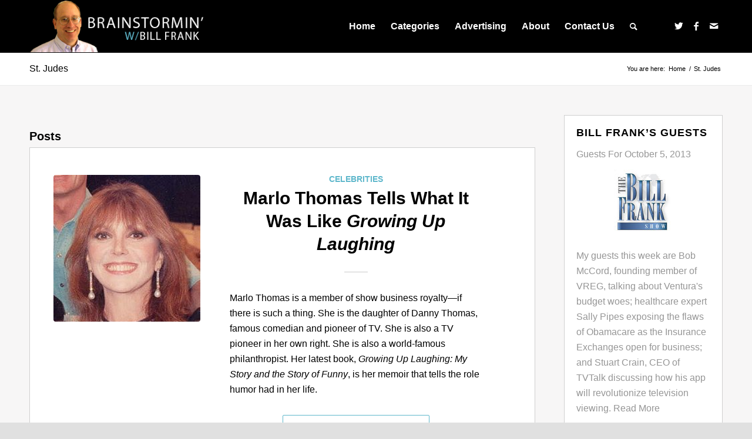

--- FILE ---
content_type: text/html; charset=UTF-8
request_url: https://brainstorminonline.com/tag/st-judes/
body_size: 12734
content:
<!DOCTYPE html>
<html dir="ltr" lang="en-US" prefix="og: https://ogp.me/ns#" class="html_stretched responsive av-preloader-disabled  html_header_top html_logo_left html_main_nav_header html_menu_right html_slim html_header_sticky html_header_shrinking html_mobile_menu_phone html_header_searchicon html_content_align_center html_header_unstick_top_disabled html_header_stretch_disabled html_elegant-blog html_av-overlay-side html_av-overlay-side-classic html_av-submenu-noclone html_entry_id_1232 av-cookies-no-cookie-consent av-no-preview av-default-lightbox html_text_menu_active av-mobile-menu-switch-portrait">
<head>
<meta charset="UTF-8" />


<!-- mobile setting -->
<meta name="viewport" content="width=device-width, initial-scale=1">

<!-- Scripts/CSS and wp_head hook -->
<title>St. Judes | Brainstormin' with Bill Frank</title>

		<!-- All in One SEO 4.5.9.2 - aioseo.com -->
		<meta name="robots" content="max-image-preview:large" />
		<link rel="canonical" href="https://brainstorminonline.com/tag/st-judes/" />
		<meta name="generator" content="All in One SEO (AIOSEO) 4.5.9.2" />
		<script type="application/ld+json" class="aioseo-schema">
			{"@context":"https:\/\/schema.org","@graph":[{"@type":"BreadcrumbList","@id":"https:\/\/brainstorminonline.com\/tag\/st-judes\/#breadcrumblist","itemListElement":[{"@type":"ListItem","@id":"https:\/\/brainstorminonline.com\/#listItem","position":1,"name":"Home","item":"https:\/\/brainstorminonline.com\/","nextItem":"https:\/\/brainstorminonline.com\/tag\/st-judes\/#listItem"},{"@type":"ListItem","@id":"https:\/\/brainstorminonline.com\/tag\/st-judes\/#listItem","position":2,"name":"St. Judes","previousItem":"https:\/\/brainstorminonline.com\/#listItem"}]},{"@type":"CollectionPage","@id":"https:\/\/brainstorminonline.com\/tag\/st-judes\/#collectionpage","url":"https:\/\/brainstorminonline.com\/tag\/st-judes\/","name":"St. Judes | Brainstormin' with Bill Frank","inLanguage":"en-US","isPartOf":{"@id":"https:\/\/brainstorminonline.com\/#website"},"breadcrumb":{"@id":"https:\/\/brainstorminonline.com\/tag\/st-judes\/#breadcrumblist"}},{"@type":"Organization","@id":"https:\/\/brainstorminonline.com\/#organization","name":"Brainstormin' with Bill Frank","url":"https:\/\/brainstorminonline.com\/"},{"@type":"WebSite","@id":"https:\/\/brainstorminonline.com\/#website","url":"https:\/\/brainstorminonline.com\/","name":"Brainstormin Online!","description":"Radio Done Right For The 21st Century","inLanguage":"en-US","publisher":{"@id":"https:\/\/brainstorminonline.com\/#organization"}}]}
		</script>
		<!-- All in One SEO -->

<script type="text/javascript">
/* <![CDATA[ */
window._wpemojiSettings = {"baseUrl":"https:\/\/s.w.org\/images\/core\/emoji\/15.0.3\/72x72\/","ext":".png","svgUrl":"https:\/\/s.w.org\/images\/core\/emoji\/15.0.3\/svg\/","svgExt":".svg","source":{"concatemoji":"https:\/\/brainstorminonline.com\/wp-includes\/js\/wp-emoji-release.min.js?ver=6.5.7"}};
/*! This file is auto-generated */
!function(i,n){var o,s,e;function c(e){try{var t={supportTests:e,timestamp:(new Date).valueOf()};sessionStorage.setItem(o,JSON.stringify(t))}catch(e){}}function p(e,t,n){e.clearRect(0,0,e.canvas.width,e.canvas.height),e.fillText(t,0,0);var t=new Uint32Array(e.getImageData(0,0,e.canvas.width,e.canvas.height).data),r=(e.clearRect(0,0,e.canvas.width,e.canvas.height),e.fillText(n,0,0),new Uint32Array(e.getImageData(0,0,e.canvas.width,e.canvas.height).data));return t.every(function(e,t){return e===r[t]})}function u(e,t,n){switch(t){case"flag":return n(e,"\ud83c\udff3\ufe0f\u200d\u26a7\ufe0f","\ud83c\udff3\ufe0f\u200b\u26a7\ufe0f")?!1:!n(e,"\ud83c\uddfa\ud83c\uddf3","\ud83c\uddfa\u200b\ud83c\uddf3")&&!n(e,"\ud83c\udff4\udb40\udc67\udb40\udc62\udb40\udc65\udb40\udc6e\udb40\udc67\udb40\udc7f","\ud83c\udff4\u200b\udb40\udc67\u200b\udb40\udc62\u200b\udb40\udc65\u200b\udb40\udc6e\u200b\udb40\udc67\u200b\udb40\udc7f");case"emoji":return!n(e,"\ud83d\udc26\u200d\u2b1b","\ud83d\udc26\u200b\u2b1b")}return!1}function f(e,t,n){var r="undefined"!=typeof WorkerGlobalScope&&self instanceof WorkerGlobalScope?new OffscreenCanvas(300,150):i.createElement("canvas"),a=r.getContext("2d",{willReadFrequently:!0}),o=(a.textBaseline="top",a.font="600 32px Arial",{});return e.forEach(function(e){o[e]=t(a,e,n)}),o}function t(e){var t=i.createElement("script");t.src=e,t.defer=!0,i.head.appendChild(t)}"undefined"!=typeof Promise&&(o="wpEmojiSettingsSupports",s=["flag","emoji"],n.supports={everything:!0,everythingExceptFlag:!0},e=new Promise(function(e){i.addEventListener("DOMContentLoaded",e,{once:!0})}),new Promise(function(t){var n=function(){try{var e=JSON.parse(sessionStorage.getItem(o));if("object"==typeof e&&"number"==typeof e.timestamp&&(new Date).valueOf()<e.timestamp+604800&&"object"==typeof e.supportTests)return e.supportTests}catch(e){}return null}();if(!n){if("undefined"!=typeof Worker&&"undefined"!=typeof OffscreenCanvas&&"undefined"!=typeof URL&&URL.createObjectURL&&"undefined"!=typeof Blob)try{var e="postMessage("+f.toString()+"("+[JSON.stringify(s),u.toString(),p.toString()].join(",")+"));",r=new Blob([e],{type:"text/javascript"}),a=new Worker(URL.createObjectURL(r),{name:"wpTestEmojiSupports"});return void(a.onmessage=function(e){c(n=e.data),a.terminate(),t(n)})}catch(e){}c(n=f(s,u,p))}t(n)}).then(function(e){for(var t in e)n.supports[t]=e[t],n.supports.everything=n.supports.everything&&n.supports[t],"flag"!==t&&(n.supports.everythingExceptFlag=n.supports.everythingExceptFlag&&n.supports[t]);n.supports.everythingExceptFlag=n.supports.everythingExceptFlag&&!n.supports.flag,n.DOMReady=!1,n.readyCallback=function(){n.DOMReady=!0}}).then(function(){return e}).then(function(){var e;n.supports.everything||(n.readyCallback(),(e=n.source||{}).concatemoji?t(e.concatemoji):e.wpemoji&&e.twemoji&&(t(e.twemoji),t(e.wpemoji)))}))}((window,document),window._wpemojiSettings);
/* ]]> */
</script>
<style id='wp-emoji-styles-inline-css' type='text/css'>

	img.wp-smiley, img.emoji {
		display: inline !important;
		border: none !important;
		box-shadow: none !important;
		height: 1em !important;
		width: 1em !important;
		margin: 0 0.07em !important;
		vertical-align: -0.1em !important;
		background: none !important;
		padding: 0 !important;
	}
</style>
<link rel='stylesheet' id='wp-block-library-css' href='https://brainstorminonline.com/wp-includes/css/dist/block-library/style.min.css?ver=6.5.7' type='text/css' media='all' />
<style id='powerpress-player-block-style-inline-css' type='text/css'>


</style>
<style id='global-styles-inline-css' type='text/css'>
body{--wp--preset--color--black: #000000;--wp--preset--color--cyan-bluish-gray: #abb8c3;--wp--preset--color--white: #ffffff;--wp--preset--color--pale-pink: #f78da7;--wp--preset--color--vivid-red: #cf2e2e;--wp--preset--color--luminous-vivid-orange: #ff6900;--wp--preset--color--luminous-vivid-amber: #fcb900;--wp--preset--color--light-green-cyan: #7bdcb5;--wp--preset--color--vivid-green-cyan: #00d084;--wp--preset--color--pale-cyan-blue: #8ed1fc;--wp--preset--color--vivid-cyan-blue: #0693e3;--wp--preset--color--vivid-purple: #9b51e0;--wp--preset--color--metallic-red: #b02b2c;--wp--preset--color--maximum-yellow-red: #edae44;--wp--preset--color--yellow-sun: #eeee22;--wp--preset--color--palm-leaf: #83a846;--wp--preset--color--aero: #7bb0e7;--wp--preset--color--old-lavender: #745f7e;--wp--preset--color--steel-teal: #5f8789;--wp--preset--color--raspberry-pink: #d65799;--wp--preset--color--medium-turquoise: #4ecac2;--wp--preset--gradient--vivid-cyan-blue-to-vivid-purple: linear-gradient(135deg,rgba(6,147,227,1) 0%,rgb(155,81,224) 100%);--wp--preset--gradient--light-green-cyan-to-vivid-green-cyan: linear-gradient(135deg,rgb(122,220,180) 0%,rgb(0,208,130) 100%);--wp--preset--gradient--luminous-vivid-amber-to-luminous-vivid-orange: linear-gradient(135deg,rgba(252,185,0,1) 0%,rgba(255,105,0,1) 100%);--wp--preset--gradient--luminous-vivid-orange-to-vivid-red: linear-gradient(135deg,rgba(255,105,0,1) 0%,rgb(207,46,46) 100%);--wp--preset--gradient--very-light-gray-to-cyan-bluish-gray: linear-gradient(135deg,rgb(238,238,238) 0%,rgb(169,184,195) 100%);--wp--preset--gradient--cool-to-warm-spectrum: linear-gradient(135deg,rgb(74,234,220) 0%,rgb(151,120,209) 20%,rgb(207,42,186) 40%,rgb(238,44,130) 60%,rgb(251,105,98) 80%,rgb(254,248,76) 100%);--wp--preset--gradient--blush-light-purple: linear-gradient(135deg,rgb(255,206,236) 0%,rgb(152,150,240) 100%);--wp--preset--gradient--blush-bordeaux: linear-gradient(135deg,rgb(254,205,165) 0%,rgb(254,45,45) 50%,rgb(107,0,62) 100%);--wp--preset--gradient--luminous-dusk: linear-gradient(135deg,rgb(255,203,112) 0%,rgb(199,81,192) 50%,rgb(65,88,208) 100%);--wp--preset--gradient--pale-ocean: linear-gradient(135deg,rgb(255,245,203) 0%,rgb(182,227,212) 50%,rgb(51,167,181) 100%);--wp--preset--gradient--electric-grass: linear-gradient(135deg,rgb(202,248,128) 0%,rgb(113,206,126) 100%);--wp--preset--gradient--midnight: linear-gradient(135deg,rgb(2,3,129) 0%,rgb(40,116,252) 100%);--wp--preset--font-size--small: 1rem;--wp--preset--font-size--medium: 1.125rem;--wp--preset--font-size--large: 1.75rem;--wp--preset--font-size--x-large: clamp(1.75rem, 3vw, 2.25rem);--wp--preset--spacing--20: 0.44rem;--wp--preset--spacing--30: 0.67rem;--wp--preset--spacing--40: 1rem;--wp--preset--spacing--50: 1.5rem;--wp--preset--spacing--60: 2.25rem;--wp--preset--spacing--70: 3.38rem;--wp--preset--spacing--80: 5.06rem;--wp--preset--shadow--natural: 6px 6px 9px rgba(0, 0, 0, 0.2);--wp--preset--shadow--deep: 12px 12px 50px rgba(0, 0, 0, 0.4);--wp--preset--shadow--sharp: 6px 6px 0px rgba(0, 0, 0, 0.2);--wp--preset--shadow--outlined: 6px 6px 0px -3px rgba(255, 255, 255, 1), 6px 6px rgba(0, 0, 0, 1);--wp--preset--shadow--crisp: 6px 6px 0px rgba(0, 0, 0, 1);}body { margin: 0;--wp--style--global--content-size: 800px;--wp--style--global--wide-size: 1130px; }.wp-site-blocks > .alignleft { float: left; margin-right: 2em; }.wp-site-blocks > .alignright { float: right; margin-left: 2em; }.wp-site-blocks > .aligncenter { justify-content: center; margin-left: auto; margin-right: auto; }:where(.is-layout-flex){gap: 0.5em;}:where(.is-layout-grid){gap: 0.5em;}body .is-layout-flow > .alignleft{float: left;margin-inline-start: 0;margin-inline-end: 2em;}body .is-layout-flow > .alignright{float: right;margin-inline-start: 2em;margin-inline-end: 0;}body .is-layout-flow > .aligncenter{margin-left: auto !important;margin-right: auto !important;}body .is-layout-constrained > .alignleft{float: left;margin-inline-start: 0;margin-inline-end: 2em;}body .is-layout-constrained > .alignright{float: right;margin-inline-start: 2em;margin-inline-end: 0;}body .is-layout-constrained > .aligncenter{margin-left: auto !important;margin-right: auto !important;}body .is-layout-constrained > :where(:not(.alignleft):not(.alignright):not(.alignfull)){max-width: var(--wp--style--global--content-size);margin-left: auto !important;margin-right: auto !important;}body .is-layout-constrained > .alignwide{max-width: var(--wp--style--global--wide-size);}body .is-layout-flex{display: flex;}body .is-layout-flex{flex-wrap: wrap;align-items: center;}body .is-layout-flex > *{margin: 0;}body .is-layout-grid{display: grid;}body .is-layout-grid > *{margin: 0;}body{padding-top: 0px;padding-right: 0px;padding-bottom: 0px;padding-left: 0px;}a:where(:not(.wp-element-button)){text-decoration: underline;}.wp-element-button, .wp-block-button__link{background-color: #32373c;border-width: 0;color: #fff;font-family: inherit;font-size: inherit;line-height: inherit;padding: calc(0.667em + 2px) calc(1.333em + 2px);text-decoration: none;}.has-black-color{color: var(--wp--preset--color--black) !important;}.has-cyan-bluish-gray-color{color: var(--wp--preset--color--cyan-bluish-gray) !important;}.has-white-color{color: var(--wp--preset--color--white) !important;}.has-pale-pink-color{color: var(--wp--preset--color--pale-pink) !important;}.has-vivid-red-color{color: var(--wp--preset--color--vivid-red) !important;}.has-luminous-vivid-orange-color{color: var(--wp--preset--color--luminous-vivid-orange) !important;}.has-luminous-vivid-amber-color{color: var(--wp--preset--color--luminous-vivid-amber) !important;}.has-light-green-cyan-color{color: var(--wp--preset--color--light-green-cyan) !important;}.has-vivid-green-cyan-color{color: var(--wp--preset--color--vivid-green-cyan) !important;}.has-pale-cyan-blue-color{color: var(--wp--preset--color--pale-cyan-blue) !important;}.has-vivid-cyan-blue-color{color: var(--wp--preset--color--vivid-cyan-blue) !important;}.has-vivid-purple-color{color: var(--wp--preset--color--vivid-purple) !important;}.has-metallic-red-color{color: var(--wp--preset--color--metallic-red) !important;}.has-maximum-yellow-red-color{color: var(--wp--preset--color--maximum-yellow-red) !important;}.has-yellow-sun-color{color: var(--wp--preset--color--yellow-sun) !important;}.has-palm-leaf-color{color: var(--wp--preset--color--palm-leaf) !important;}.has-aero-color{color: var(--wp--preset--color--aero) !important;}.has-old-lavender-color{color: var(--wp--preset--color--old-lavender) !important;}.has-steel-teal-color{color: var(--wp--preset--color--steel-teal) !important;}.has-raspberry-pink-color{color: var(--wp--preset--color--raspberry-pink) !important;}.has-medium-turquoise-color{color: var(--wp--preset--color--medium-turquoise) !important;}.has-black-background-color{background-color: var(--wp--preset--color--black) !important;}.has-cyan-bluish-gray-background-color{background-color: var(--wp--preset--color--cyan-bluish-gray) !important;}.has-white-background-color{background-color: var(--wp--preset--color--white) !important;}.has-pale-pink-background-color{background-color: var(--wp--preset--color--pale-pink) !important;}.has-vivid-red-background-color{background-color: var(--wp--preset--color--vivid-red) !important;}.has-luminous-vivid-orange-background-color{background-color: var(--wp--preset--color--luminous-vivid-orange) !important;}.has-luminous-vivid-amber-background-color{background-color: var(--wp--preset--color--luminous-vivid-amber) !important;}.has-light-green-cyan-background-color{background-color: var(--wp--preset--color--light-green-cyan) !important;}.has-vivid-green-cyan-background-color{background-color: var(--wp--preset--color--vivid-green-cyan) !important;}.has-pale-cyan-blue-background-color{background-color: var(--wp--preset--color--pale-cyan-blue) !important;}.has-vivid-cyan-blue-background-color{background-color: var(--wp--preset--color--vivid-cyan-blue) !important;}.has-vivid-purple-background-color{background-color: var(--wp--preset--color--vivid-purple) !important;}.has-metallic-red-background-color{background-color: var(--wp--preset--color--metallic-red) !important;}.has-maximum-yellow-red-background-color{background-color: var(--wp--preset--color--maximum-yellow-red) !important;}.has-yellow-sun-background-color{background-color: var(--wp--preset--color--yellow-sun) !important;}.has-palm-leaf-background-color{background-color: var(--wp--preset--color--palm-leaf) !important;}.has-aero-background-color{background-color: var(--wp--preset--color--aero) !important;}.has-old-lavender-background-color{background-color: var(--wp--preset--color--old-lavender) !important;}.has-steel-teal-background-color{background-color: var(--wp--preset--color--steel-teal) !important;}.has-raspberry-pink-background-color{background-color: var(--wp--preset--color--raspberry-pink) !important;}.has-medium-turquoise-background-color{background-color: var(--wp--preset--color--medium-turquoise) !important;}.has-black-border-color{border-color: var(--wp--preset--color--black) !important;}.has-cyan-bluish-gray-border-color{border-color: var(--wp--preset--color--cyan-bluish-gray) !important;}.has-white-border-color{border-color: var(--wp--preset--color--white) !important;}.has-pale-pink-border-color{border-color: var(--wp--preset--color--pale-pink) !important;}.has-vivid-red-border-color{border-color: var(--wp--preset--color--vivid-red) !important;}.has-luminous-vivid-orange-border-color{border-color: var(--wp--preset--color--luminous-vivid-orange) !important;}.has-luminous-vivid-amber-border-color{border-color: var(--wp--preset--color--luminous-vivid-amber) !important;}.has-light-green-cyan-border-color{border-color: var(--wp--preset--color--light-green-cyan) !important;}.has-vivid-green-cyan-border-color{border-color: var(--wp--preset--color--vivid-green-cyan) !important;}.has-pale-cyan-blue-border-color{border-color: var(--wp--preset--color--pale-cyan-blue) !important;}.has-vivid-cyan-blue-border-color{border-color: var(--wp--preset--color--vivid-cyan-blue) !important;}.has-vivid-purple-border-color{border-color: var(--wp--preset--color--vivid-purple) !important;}.has-metallic-red-border-color{border-color: var(--wp--preset--color--metallic-red) !important;}.has-maximum-yellow-red-border-color{border-color: var(--wp--preset--color--maximum-yellow-red) !important;}.has-yellow-sun-border-color{border-color: var(--wp--preset--color--yellow-sun) !important;}.has-palm-leaf-border-color{border-color: var(--wp--preset--color--palm-leaf) !important;}.has-aero-border-color{border-color: var(--wp--preset--color--aero) !important;}.has-old-lavender-border-color{border-color: var(--wp--preset--color--old-lavender) !important;}.has-steel-teal-border-color{border-color: var(--wp--preset--color--steel-teal) !important;}.has-raspberry-pink-border-color{border-color: var(--wp--preset--color--raspberry-pink) !important;}.has-medium-turquoise-border-color{border-color: var(--wp--preset--color--medium-turquoise) !important;}.has-vivid-cyan-blue-to-vivid-purple-gradient-background{background: var(--wp--preset--gradient--vivid-cyan-blue-to-vivid-purple) !important;}.has-light-green-cyan-to-vivid-green-cyan-gradient-background{background: var(--wp--preset--gradient--light-green-cyan-to-vivid-green-cyan) !important;}.has-luminous-vivid-amber-to-luminous-vivid-orange-gradient-background{background: var(--wp--preset--gradient--luminous-vivid-amber-to-luminous-vivid-orange) !important;}.has-luminous-vivid-orange-to-vivid-red-gradient-background{background: var(--wp--preset--gradient--luminous-vivid-orange-to-vivid-red) !important;}.has-very-light-gray-to-cyan-bluish-gray-gradient-background{background: var(--wp--preset--gradient--very-light-gray-to-cyan-bluish-gray) !important;}.has-cool-to-warm-spectrum-gradient-background{background: var(--wp--preset--gradient--cool-to-warm-spectrum) !important;}.has-blush-light-purple-gradient-background{background: var(--wp--preset--gradient--blush-light-purple) !important;}.has-blush-bordeaux-gradient-background{background: var(--wp--preset--gradient--blush-bordeaux) !important;}.has-luminous-dusk-gradient-background{background: var(--wp--preset--gradient--luminous-dusk) !important;}.has-pale-ocean-gradient-background{background: var(--wp--preset--gradient--pale-ocean) !important;}.has-electric-grass-gradient-background{background: var(--wp--preset--gradient--electric-grass) !important;}.has-midnight-gradient-background{background: var(--wp--preset--gradient--midnight) !important;}.has-small-font-size{font-size: var(--wp--preset--font-size--small) !important;}.has-medium-font-size{font-size: var(--wp--preset--font-size--medium) !important;}.has-large-font-size{font-size: var(--wp--preset--font-size--large) !important;}.has-x-large-font-size{font-size: var(--wp--preset--font-size--x-large) !important;}
.wp-block-navigation a:where(:not(.wp-element-button)){color: inherit;}
:where(.wp-block-post-template.is-layout-flex){gap: 1.25em;}:where(.wp-block-post-template.is-layout-grid){gap: 1.25em;}
:where(.wp-block-columns.is-layout-flex){gap: 2em;}:where(.wp-block-columns.is-layout-grid){gap: 2em;}
.wp-block-pullquote{font-size: 1.5em;line-height: 1.6;}
</style>
<link rel='stylesheet' id='parent-style-css' href='https://brainstorminonline.com/wp-content/themes/enfold/style.css?ver=6.5.7' type='text/css' media='all' />
<link rel='stylesheet' id='child-style-css' href='https://brainstorminonline.com/wp-content/themes/Propel/style.css?ver=1.0' type='text/css' media='all' />
<link rel='stylesheet' id='avia-merged-styles-css' href='https://brainstorminonline.com/wp-content/uploads/dynamic_avia/avia-merged-styles-e93d9e132cf1686489615b87d17f8526---660cc09772deb.css' type='text/css' media='all' />
<script type="text/javascript" src="https://brainstorminonline.com/wp-includes/js/jquery/jquery.min.js?ver=3.7.1" id="jquery-core-js"></script>
<script type="text/javascript" src="https://brainstorminonline.com/wp-includes/js/jquery/jquery-migrate.min.js?ver=3.4.1" id="jquery-migrate-js"></script>
<script type="text/javascript" src="https://brainstorminonline.com/wp-content/uploads/dynamic_avia/avia-head-scripts-cd0cc06ef87436d73fc3dffb1d8af055---660cc097848fb.js" id="avia-head-scripts-js"></script>
<link rel="https://api.w.org/" href="https://brainstorminonline.com/wp-json/" /><link rel="alternate" type="application/json" href="https://brainstorminonline.com/wp-json/wp/v2/tags/1872" /><link rel="EditURI" type="application/rsd+xml" title="RSD" href="https://brainstorminonline.com/xmlrpc.php?rsd" />
<meta name="generator" content="WordPress 6.5.7" />
<script type="text/javascript"><!--
function powerpress_pinw(pinw_url){window.open(pinw_url, 'PowerPressPlayer','toolbar=0,status=0,resizable=1,width=460,height=320');	return false;}
//-->
</script>
<link rel="profile" href="http://gmpg.org/xfn/11" />
<link rel="alternate" type="application/rss+xml" title="Brainstormin&#039; with Bill Frank RSS2 Feed" href="https://brainstorminonline.com/feed/" />
<link rel="pingback" href="https://brainstorminonline.com/xmlrpc.php" />
<!--[if lt IE 9]><script src="https://brainstorminonline.com/wp-content/themes/enfold/js/html5shiv.js"></script><![endif]-->


<!-- To speed up the rendering and to display the site as fast as possible to the user we include some styles and scripts for above the fold content inline -->
<script type="text/javascript">'use strict';var avia_is_mobile=!1;if(/Android|webOS|iPhone|iPad|iPod|BlackBerry|IEMobile|Opera Mini/i.test(navigator.userAgent)&&'ontouchstart' in document.documentElement){avia_is_mobile=!0;document.documentElement.className+=' avia_mobile '}
else{document.documentElement.className+=' avia_desktop '};document.documentElement.className+=' js_active ';(function(){var e=['-webkit-','-moz-','-ms-',''],n='',o=!1,a=!1;for(var t in e){if(e[t]+'transform' in document.documentElement.style){o=!0;n=e[t]+'transform'};if(e[t]+'perspective' in document.documentElement.style){a=!0}};if(o){document.documentElement.className+=' avia_transform '};if(a){document.documentElement.className+=' avia_transform3d '};if(typeof document.getElementsByClassName=='function'&&typeof document.documentElement.getBoundingClientRect=='function'&&avia_is_mobile==!1){if(n&&window.innerHeight>0){setTimeout(function(){var e=0,o={},a=0,t=document.getElementsByClassName('av-parallax'),i=window.pageYOffset||document.documentElement.scrollTop;for(e=0;e<t.length;e++){t[e].style.top='0px';o=t[e].getBoundingClientRect();a=Math.ceil((window.innerHeight+i-o.top)*0.3);t[e].style[n]='translate(0px, '+a+'px)';t[e].style.top='auto';t[e].className+=' enabled-parallax '}},50)}}})();</script><style type="text/css">
		@font-face {font-family: 'entypo-fontello'; font-weight: normal; font-style: normal; font-display: auto;
		src: url('https://brainstorminonline.com/wp-content/themes/enfold/config-templatebuilder/avia-template-builder/assets/fonts/entypo-fontello.woff2') format('woff2'),
		url('https://brainstorminonline.com/wp-content/themes/enfold/config-templatebuilder/avia-template-builder/assets/fonts/entypo-fontello.woff') format('woff'),
		url('https://brainstorminonline.com/wp-content/themes/enfold/config-templatebuilder/avia-template-builder/assets/fonts/entypo-fontello.ttf') format('truetype'),
		url('https://brainstorminonline.com/wp-content/themes/enfold/config-templatebuilder/avia-template-builder/assets/fonts/entypo-fontello.svg#entypo-fontello') format('svg'),
		url('https://brainstorminonline.com/wp-content/themes/enfold/config-templatebuilder/avia-template-builder/assets/fonts/entypo-fontello.eot'),
		url('https://brainstorminonline.com/wp-content/themes/enfold/config-templatebuilder/avia-template-builder/assets/fonts/entypo-fontello.eot?#iefix') format('embedded-opentype');
		} #top .avia-font-entypo-fontello, body .avia-font-entypo-fontello, html body [data-av_iconfont='entypo-fontello']:before{ font-family: 'entypo-fontello'; }
		</style>

<!--
Debugging Info for Theme support: 

Theme: Enfold
Version: 5.6.2
Installed: enfold
AviaFramework Version: 5.3
AviaBuilder Version: 5.3
aviaElementManager Version: 1.0.1
- - - - - - - - - - -
ChildTheme: Propel
ChildTheme Version: 1.0
ChildTheme Installed: enfold

- - - - - - - - - - -
ML:512-PU:26-PLA:12
WP:6.5.7
Compress: CSS:all theme files - JS:all theme files
Updates: enabled - token has changed and not verified
PLAu:11
-->
</head>

<body id="top" class="archive tag tag-st-judes tag-1872 stretched no_sidebar_border rtl_columns av-curtain-numeric avia-responsive-images-support" itemscope="itemscope" itemtype="https://schema.org/WebPage" >

	
	<div id='wrap_all'>

	
<header id='header' class='all_colors header_color dark_bg_color  av_header_top av_logo_left av_main_nav_header av_menu_right av_slim av_header_sticky av_header_shrinking av_header_stretch_disabled av_mobile_menu_phone av_header_searchicon av_header_unstick_top_disabled av_bottom_nav_disabled  av_header_border_disabled' data-av_shrink_factor='15' role="banner" itemscope="itemscope" itemtype="https://schema.org/WPHeader" >

		<div  id='header_main' class='container_wrap container_wrap_logo'>

        <div class='container av-logo-container'><div class='inner-container'><span class='logo avia-standard-logo'><a href='https://brainstorminonline.com/' class=''><img src="https://brainstorminonline.com/wp-content/uploads/2023/06/brainstormin-logo.png" srcset="https://brainstorminonline.com/wp-content/uploads/2023/06/brainstormin-logo.png 323w, https://brainstorminonline.com/wp-content/uploads/2023/06/brainstormin-logo-300x89.png 300w" sizes="(max-width: 323px) 100vw, 323px" height="100" width="300" alt='Brainstormin&#039; with Bill Frank' title='brainstormin-logo' /></a></span><nav class='main_menu' data-selectname='Select a page'  role="navigation" itemscope="itemscope" itemtype="https://schema.org/SiteNavigationElement" ><div class="avia-menu av-main-nav-wrap av_menu_icon_beside"><ul role="menu" class="menu av-main-nav" id="avia-menu"><li role="menuitem" id="menu-item-5364" class="menu-item menu-item-type-custom menu-item-object-custom menu-item-top-level menu-item-top-level-1"><a href="/" itemprop="url" tabindex="0"><span class="avia-bullet"></span><span class="avia-menu-text">Home</span><span class="avia-menu-fx"><span class="avia-arrow-wrap"><span class="avia-arrow"></span></span></span></a></li>
<li role="menuitem" id="menu-item-10488" class="menu-item menu-item-type-custom menu-item-object-custom menu-item-has-children menu-item-top-level menu-item-top-level-2"><a href="#" itemprop="url" tabindex="0"><span class="avia-bullet"></span><span class="avia-menu-text">Categories</span><span class="avia-menu-fx"><span class="avia-arrow-wrap"><span class="avia-arrow"></span></span></span></a>


<ul class="sub-menu">
	<li role="menuitem" id="menu-item-10489" class="menu-item menu-item-type-taxonomy menu-item-object-category"><a href="https://brainstorminonline.com/category/business-2/" itemprop="url" tabindex="0"><span class="avia-bullet"></span><span class="avia-menu-text">Business</span></a></li>
	<li role="menuitem" id="menu-item-10490" class="menu-item menu-item-type-taxonomy menu-item-object-category"><a href="https://brainstorminonline.com/category/celebrities-2/" itemprop="url" tabindex="0"><span class="avia-bullet"></span><span class="avia-menu-text">Celebrities</span></a></li>
	<li role="menuitem" id="menu-item-10491" class="menu-item menu-item-type-taxonomy menu-item-object-category"><a href="https://brainstorminonline.com/category/entertainment-2/" itemprop="url" tabindex="0"><span class="avia-bullet"></span><span class="avia-menu-text">Entertainment</span></a></li>
	<li role="menuitem" id="menu-item-10492" class="menu-item menu-item-type-taxonomy menu-item-object-category"><a href="https://brainstorminonline.com/category/innovation-2/" itemprop="url" tabindex="0"><span class="avia-bullet"></span><span class="avia-menu-text">Innovation</span></a></li>
	<li role="menuitem" id="menu-item-10493" class="menu-item menu-item-type-taxonomy menu-item-object-category"><a href="https://brainstorminonline.com/category/local-community-2/" itemprop="url" tabindex="0"><span class="avia-bullet"></span><span class="avia-menu-text">Local Community</span></a></li>
	<li role="menuitem" id="menu-item-10494" class="menu-item menu-item-type-taxonomy menu-item-object-category"><a href="https://brainstorminonline.com/category/miscellaneous/" itemprop="url" tabindex="0"><span class="avia-bullet"></span><span class="avia-menu-text">Miscellaneous</span></a></li>
	<li role="menuitem" id="menu-item-10495" class="menu-item menu-item-type-taxonomy menu-item-object-category"><a href="https://brainstorminonline.com/category/politics/" itemprop="url" tabindex="0"><span class="avia-bullet"></span><span class="avia-menu-text">Politics</span></a></li>
	<li role="menuitem" id="menu-item-10496" class="menu-item menu-item-type-taxonomy menu-item-object-category"><a href="https://brainstorminonline.com/category/sports-2/" itemprop="url" tabindex="0"><span class="avia-bullet"></span><span class="avia-menu-text">Sports</span></a></li>
	<li role="menuitem" id="menu-item-10497" class="menu-item menu-item-type-taxonomy menu-item-object-category"><a href="https://brainstorminonline.com/category/technology-2/" itemprop="url" tabindex="0"><span class="avia-bullet"></span><span class="avia-menu-text">Technology</span></a></li>
	<li role="menuitem" id="menu-item-10501" class="menu-item menu-item-type-taxonomy menu-item-object-category"><a href="https://brainstorminonline.com/category/upcoming-guests/" itemprop="url" tabindex="0"><span class="avia-bullet"></span><span class="avia-menu-text">Upcoming Guests</span></a></li>
</ul>
</li>
<li role="menuitem" id="menu-item-154" class="menu-item menu-item-type-post_type menu-item-object-page menu-item-has-children menu-item-top-level menu-item-top-level-3"><a href="https://brainstorminonline.com/advertising/" itemprop="url" tabindex="0"><span class="avia-bullet"></span><span class="avia-menu-text">Advertising</span><span class="avia-menu-fx"><span class="avia-arrow-wrap"><span class="avia-arrow"></span></span></span></a>


<ul class="sub-menu">
	<li role="menuitem" id="menu-item-5433" class="menu-item menu-item-type-post_type menu-item-object-page"><a href="https://brainstorminonline.com/advertising/current/" itemprop="url" tabindex="0"><span class="avia-bullet"></span><span class="avia-menu-text">Current Advertisers</span></a></li>
</ul>
</li>
<li role="menuitem" id="menu-item-10498" class="menu-item menu-item-type-post_type menu-item-object-page menu-item-top-level menu-item-top-level-4"><a href="https://brainstorminonline.com/about/" itemprop="url" tabindex="0"><span class="avia-bullet"></span><span class="avia-menu-text">About</span><span class="avia-menu-fx"><span class="avia-arrow-wrap"><span class="avia-arrow"></span></span></span></a></li>
<li role="menuitem" id="menu-item-5368" class="menu-item menu-item-type-post_type menu-item-object-page menu-item-top-level menu-item-top-level-5"><a href="https://brainstorminonline.com/contact-us/" itemprop="url" tabindex="0"><span class="avia-bullet"></span><span class="avia-menu-text">Contact Us</span><span class="avia-menu-fx"><span class="avia-arrow-wrap"><span class="avia-arrow"></span></span></span></a></li>
<li id="menu-item-search" class="noMobile menu-item menu-item-search-dropdown menu-item-avia-special" role="menuitem"><a aria-label="Search" href="?s=" rel="nofollow" data-avia-search-tooltip="

&lt;form role=&quot;search&quot; action=&quot;https://brainstorminonline.com/&quot; id=&quot;searchform&quot; method=&quot;get&quot; class=&quot;&quot;&gt;
	&lt;div&gt;
		&lt;input type=&quot;submit&quot; value=&quot;&quot; id=&quot;searchsubmit&quot; class=&quot;button avia-font-entypo-fontello&quot; /&gt;
		&lt;input type=&quot;text&quot; id=&quot;s&quot; name=&quot;s&quot; value=&quot;&quot; placeholder=&#039;Search&#039; /&gt;
			&lt;/div&gt;
&lt;/form&gt;
" aria-hidden='false' data-av_icon='' data-av_iconfont='entypo-fontello'><span class="avia_hidden_link_text">Search</span></a></li><li class="av-burger-menu-main menu-item-avia-special ">
	        			<a href="#" aria-label="Menu" aria-hidden="false">
							<span class="av-hamburger av-hamburger--spin av-js-hamburger">
								<span class="av-hamburger-box">
						          <span class="av-hamburger-inner"></span>
						          <strong>Menu</strong>
								</span>
							</span>
							<span class="avia_hidden_link_text">Menu</span>
						</a>
	        		   </li></ul></div><ul class='noLightbox social_bookmarks icon_count_3'><li class='social_bookmarks_twitter av-social-link-twitter social_icon_1'><a target="_blank" aria-label="Link to Twitter" href='https://twitter.com/wafj' aria-hidden='false' data-av_icon='' data-av_iconfont='entypo-fontello' title='Twitter' rel="noopener"><span class='avia_hidden_link_text'>Twitter</span></a></li><li class='social_bookmarks_facebook av-social-link-facebook social_icon_2'><a target="_blank" aria-label="Link to Facebook" href='https://www.facebook.com/pages/Brainstormin-with-Billy-the-Brain/121189707915879' aria-hidden='false' data-av_icon='' data-av_iconfont='entypo-fontello' title='Facebook' rel="noopener"><span class='avia_hidden_link_text'>Facebook</span></a></li><li class='social_bookmarks_mail av-social-link-mail social_icon_3'><a  aria-label="Link to Mail" href='mailto:wafj56@gmail.com' aria-hidden='false' data-av_icon='' data-av_iconfont='entypo-fontello' title='Mail'><span class='avia_hidden_link_text'>Mail</span></a></li></ul></nav></div> </div> 
		<!-- end container_wrap-->
		</div>
<div class="header_bg"></div>
<!-- end header -->
</header>

	<div id='main' class='all_colors' data-scroll-offset='88'>

	<div class='stretch_full container_wrap alternate_color light_bg_color title_container'><div class='container'><h1 class='main-title entry-title '><a href='https://brainstorminonline.com/tag/st-judes/' rel='bookmark' title='Permanent Link:  St. Judes'  itemprop="headline" > St. Judes</a></h1><div class="breadcrumb breadcrumbs avia-breadcrumbs"><div class="breadcrumb-trail" ><span class="trail-before"><span class="breadcrumb-title">You are here:</span></span> <span  itemscope="itemscope" itemtype="https://schema.org/BreadcrumbList" ><span  itemscope="itemscope" itemtype="https://schema.org/ListItem" itemprop="itemListElement" ><a itemprop="url" href="https://brainstorminonline.com" title="Brainstormin&#039; with Bill Frank" rel="home" class="trail-begin"><span itemprop="name">Home</span></a><span itemprop="position" class="hidden">1</span></span></span> <span class="sep">/</span> <span class="trail-end">St. Judes</span></div></div></div></div>
		<div class='container_wrap container_wrap_first main_color sidebar_right'>

			<div class='container template-blog '>

				<main class='content av-content-small alpha units'  role="main" itemprop="mainContentOfPage" itemscope="itemscope" itemtype="https://schema.org/Blog" >

					<div class="category-term-description">
											</div>

					<h3 class='post-title tag-page-post-type-title '>Posts</h3><article class="post-entry post-entry-type-standard post-entry-1232 post-loop-1 post-parity-odd post-entry-last single-small with-slider post-1232 post type-post status-publish format-standard has-post-thumbnail hentry category-celebrities-2 tag-am-1400-kkzz tag-best-guests-in-america tag-bill-frank tag-bob-hope tag-brainstormin tag-brainstormin-with-billy-the-brain tag-business tag-carl-reiner tag-danny-thomas tag-entertainment tag-fresh-air tag-george-burns tag-growing-up-laughing tag-growing-up-laughing-my-story-and-the-story-of-funny tag-jan-murray tag-joey-bishop tag-kkzz-am-1400 tag-local-community tag-make-room-for-daddy tag-marlo-thomas tag-memphis-tn tag-milton-berle tag-national-public-radio tag-national-public-radio-done-right tag-npr tag-npr-done-right tag-phil-donahue tag-positive-talk-radio tag-sid-caesar tag-sports tag-st-judes tag-st-judes-childrens-hospital tag-terry-gross tag-that-girl tag-the-best-guests-in-america tag-tv tag-uncle-tonoose tag-ventura"  itemscope="itemscope" itemtype="https://schema.org/BlogPosting" ><div class="blog-meta"><a href='https://brainstorminonline.com/marlo-thomas-tells-what-it-was-like-growing-up-laughing/' class='small-preview'  title="Marlo Thomas, author of &lt;em&gt;Growing Up Laughing&lt;/em&gt;"   itemprop="image" itemscope="itemscope" itemtype="https://schema.org/ImageObject" ><img width="138" height="180" src="https://brainstorminonline.com/wp-content/uploads/2010/10/Marlo-Thomas.jpg" class="wp-image-1233 avia-img-lazy-loading-1233 attachment-square size-square wp-post-image" alt="" decoding="async" loading="lazy" /><span class="iconfont" aria-hidden='true' data-av_icon='' data-av_iconfont='entypo-fontello'></span></a></div><div class='entry-content-wrapper clearfix standard-content'><header class="entry-content-header"><div class="av-heading-wrapper"><span class="blog-categories minor-meta"><a href="https://brainstorminonline.com/category/celebrities-2/" rel="tag">Celebrities</a></span><h2 class='post-title entry-title '  itemprop="headline" ><a href="https://brainstorminonline.com/marlo-thomas-tells-what-it-was-like-growing-up-laughing/" rel="bookmark" title="Permanent Link: Marlo Thomas Tells What It Was Like &lt;em&gt;Growing Up Laughing&lt;/em&gt;">Marlo Thomas Tells What It Was Like <em>Growing Up Laughing</em><span class="post-format-icon minor-meta"></span></a></h2></div></header><span class="av-vertical-delimiter"></span><div class="entry-content"  itemprop="text" ><p>Marlo Thomas is a member of show business royalty—if there is such a thing. She is the daughter of Danny Thomas, famous comedian and pioneer of TV. She is also a TV pioneer in her own right. She is also a world-famous philanthropist. Her latest book, <em>Growing Up Laughing: My Story and the Story of Funny</em>, is her memoir that tells the role humor had in her life. </p>
<div class="read-more-link"><a href="https://brainstorminonline.com/marlo-thomas-tells-what-it-was-like-growing-up-laughing/" class="more-link">Read more<span class="more-link-arrow"></span></a></div>
</div><span class="post-meta-infos"><time class="date-container minor-meta updated"  itemprop="datePublished" datetime="2010-10-11T16:30:32-07:00" >October 11, 2010</time></span><footer class="entry-footer"></footer><div class='post_delimiter'></div></div><div class="post_author_timeline"></div><span class='hidden'>
				<span class='av-structured-data'  itemprop="image" itemscope="itemscope" itemtype="https://schema.org/ImageObject" >
						<span itemprop='url'>https://brainstorminonline.com/wp-content/uploads/2010/10/Marlo-Thomas.jpg</span>
						<span itemprop='height'>286</span>
						<span itemprop='width'>220</span>
				</span>
				<span class='av-structured-data'  itemprop="publisher" itemtype="https://schema.org/Organization" itemscope="itemscope" >
						<span itemprop='name'>Bill Frank</span>
						<span itemprop='logo' itemscope itemtype='https://schema.org/ImageObject'>
							<span itemprop='url'>https://brainstorminonline.com/wp-content/uploads/2023/06/brainstormin-logo.png</span>
						</span>
				</span><span class='av-structured-data'  itemprop="author" itemscope="itemscope" itemtype="https://schema.org/Person" ><span itemprop='name'>Bill Frank</span></span><span class='av-structured-data'  itemprop="datePublished" datetime="2010-10-11T16:30:32-07:00" >2010-10-11 16:30:32</span><span class='av-structured-data'  itemprop="dateModified" itemtype="https://schema.org/dateModified" >2023-06-12 19:59:06</span><span class='av-structured-data'  itemprop="mainEntityOfPage" itemtype="https://schema.org/mainEntityOfPage" ><span itemprop='name'>Marlo Thomas Tells What It Was Like <em>Growing Up Laughing</em></span></span></span></article><div class='single-small'></div>
				<!--end content-->
				</main>

				<aside class='sidebar sidebar_right   alpha units'  role="complementary" itemscope="itemscope" itemtype="https://schema.org/WPSideBar" ><div class="inner_sidebar extralight-border"><section id="bcg-recent-widget-4" class="widget clearfix widget_bcg-recent-widget"><h3 class="widgettitle">Bill Frank&#8217;s Guests</h3><p>Guests For October 5, 2013</p><p style="text-align: center;"><a href="https://brainstorminonline.com/guests-for-october-5-2013/"><img src="https://brainstorminonline.com/wp-content/uploads/2013/06/Bill_Frank_Show_Small.jpg" alt="Guests For October 5, 2013" title="Guests For October 5, 2013""></a></p><p>My guests this week are Bob McCord, founding member of VREG, talking about Ventura's budget woes; healthcare expert Sally Pipes exposing the flaws of Obamacare as the Insurance Exchanges open for business; and Stuart Crain, CEO of TVTalk discussing how his app will revolutionize television viewing.  <a href="https://brainstorminonline.com/guests-for-october-5-2013/">Read More</a></p>
<h3>Other Guests</h3><ul><li><a href="https://brainstorminonline.com/guest-for-september-10-2013/">Guest for September 10, 2013</a></li><li><a href="https://brainstorminonline.com/guests-for-june-23-2013/">Guests for June 23, 2013</a></li><li><a href="https://brainstorminonline.com/guests-for-october-14-2012/">Guests for October 14, 2012</a></li></ul><span class="seperator extralight-border"></span></section><section id="categories-4" class="widget clearfix widget_categories"><h3 class="widgettitle">Categories</h3><form action="https://brainstorminonline.com" method="get"><label class="screen-reader-text" for="cat">Categories</label><select  name='cat' id='cat' class='postform'>
	<option value='-1'>Select Category</option>
	<option class="level-0" value="7631">Business</option>
	<option class="level-0" value="7633">Celebrities</option>
	<option class="level-0" value="7632">Entertainment</option>
	<option class="level-0" value="7771">Innovation</option>
	<option class="level-0" value="7635">Local Community</option>
	<option class="level-0" value="1">Misc.</option>
	<option class="level-0" value="1929">Politics</option>
	<option class="level-0" value="7634">Sports</option>
	<option class="level-0" value="7636">Technology</option>
	<option class="level-0" value="7851">Upcoming Guests</option>
</select>
</form><script type="text/javascript">
/* <![CDATA[ */

(function() {
	var dropdown = document.getElementById( "cat" );
	function onCatChange() {
		if ( dropdown.options[ dropdown.selectedIndex ].value > 0 ) {
			dropdown.parentNode.submit();
		}
	}
	dropdown.onchange = onCatChange;
})();

/* ]]> */
</script>
<span class="seperator extralight-border"></span></section><section id="archives-4" class="widget clearfix widget_archive"><h3 class="widgettitle">Show Archive</h3>		<label class="screen-reader-text" for="archives-dropdown-4">Show Archive</label>
		<select id="archives-dropdown-4" name="archive-dropdown">
			
			<option value="">Select Month</option>
				<option value='https://brainstorminonline.com/2015/06/'> June 2015 </option>
	<option value='https://brainstorminonline.com/2015/05/'> May 2015 </option>
	<option value='https://brainstorminonline.com/2015/04/'> April 2015 </option>
	<option value='https://brainstorminonline.com/2015/01/'> January 2015 </option>
	<option value='https://brainstorminonline.com/2014/12/'> December 2014 </option>
	<option value='https://brainstorminonline.com/2014/11/'> November 2014 </option>
	<option value='https://brainstorminonline.com/2014/10/'> October 2014 </option>
	<option value='https://brainstorminonline.com/2014/09/'> September 2014 </option>
	<option value='https://brainstorminonline.com/2014/06/'> June 2014 </option>
	<option value='https://brainstorminonline.com/2014/05/'> May 2014 </option>
	<option value='https://brainstorminonline.com/2014/02/'> February 2014 </option>
	<option value='https://brainstorminonline.com/2013/11/'> November 2013 </option>
	<option value='https://brainstorminonline.com/2013/10/'> October 2013 </option>
	<option value='https://brainstorminonline.com/2013/09/'> September 2013 </option>
	<option value='https://brainstorminonline.com/2013/06/'> June 2013 </option>
	<option value='https://brainstorminonline.com/2013/05/'> May 2013 </option>
	<option value='https://brainstorminonline.com/2013/04/'> April 2013 </option>
	<option value='https://brainstorminonline.com/2013/03/'> March 2013 </option>
	<option value='https://brainstorminonline.com/2013/01/'> January 2013 </option>
	<option value='https://brainstorminonline.com/2012/11/'> November 2012 </option>
	<option value='https://brainstorminonline.com/2012/10/'> October 2012 </option>
	<option value='https://brainstorminonline.com/2012/09/'> September 2012 </option>
	<option value='https://brainstorminonline.com/2012/08/'> August 2012 </option>
	<option value='https://brainstorminonline.com/2012/07/'> July 2012 </option>
	<option value='https://brainstorminonline.com/2012/06/'> June 2012 </option>
	<option value='https://brainstorminonline.com/2012/05/'> May 2012 </option>
	<option value='https://brainstorminonline.com/2012/04/'> April 2012 </option>
	<option value='https://brainstorminonline.com/2012/03/'> March 2012 </option>
	<option value='https://brainstorminonline.com/2012/02/'> February 2012 </option>
	<option value='https://brainstorminonline.com/2012/01/'> January 2012 </option>
	<option value='https://brainstorminonline.com/2011/12/'> December 2011 </option>
	<option value='https://brainstorminonline.com/2011/11/'> November 2011 </option>
	<option value='https://brainstorminonline.com/2011/10/'> October 2011 </option>
	<option value='https://brainstorminonline.com/2011/09/'> September 2011 </option>
	<option value='https://brainstorminonline.com/2011/08/'> August 2011 </option>
	<option value='https://brainstorminonline.com/2011/07/'> July 2011 </option>
	<option value='https://brainstorminonline.com/2011/06/'> June 2011 </option>
	<option value='https://brainstorminonline.com/2011/05/'> May 2011 </option>
	<option value='https://brainstorminonline.com/2011/04/'> April 2011 </option>
	<option value='https://brainstorminonline.com/2011/03/'> March 2011 </option>
	<option value='https://brainstorminonline.com/2011/02/'> February 2011 </option>
	<option value='https://brainstorminonline.com/2011/01/'> January 2011 </option>
	<option value='https://brainstorminonline.com/2010/12/'> December 2010 </option>
	<option value='https://brainstorminonline.com/2010/11/'> November 2010 </option>
	<option value='https://brainstorminonline.com/2010/10/'> October 2010 </option>
	<option value='https://brainstorminonline.com/2010/09/'> September 2010 </option>
	<option value='https://brainstorminonline.com/2010/08/'> August 2010 </option>
	<option value='https://brainstorminonline.com/2010/07/'> July 2010 </option>
	<option value='https://brainstorminonline.com/2010/06/'> June 2010 </option>
	<option value='https://brainstorminonline.com/2010/05/'> May 2010 </option>

		</select>

			<script type="text/javascript">
/* <![CDATA[ */

(function() {
	var dropdown = document.getElementById( "archives-dropdown-4" );
	function onSelectChange() {
		if ( dropdown.options[ dropdown.selectedIndex ].value !== '' ) {
			document.location.href = this.options[ this.selectedIndex ].value;
		}
	}
	dropdown.onchange = onSelectChange;
})();

/* ]]> */
</script>
<span class="seperator extralight-border"></span></section><section id="text-3" class="widget clearfix widget_text"><h3 class="widgettitle">Today&#8217;s Poll</h3>			<div class="textwidget"><a name="pd_a_8133351"></a>
<div class="CSS_Poll PDS_Poll" id="PDI_container8133351" style="display:inline-block;"></div>
<div id="PD_superContainer"></div>
<script type="text/javascript" charset="UTF-8" src="//static.polldaddy.com/p/8133351.js"></script>
<noscript><a href="https://poll.fm/8133351">Take Our Poll</a></noscript></div>
		<span class="seperator extralight-border"></span></section><section id="avia_fb_likebox-2" class="widget clearfix avia-widget-container avia_fb_likebox avia_no_block_preview"><h3 class="widgettitle">Follow us on Facebook</h3><div class='av_facebook_widget_wrap ' ><div class="fb-page" data-width="500" data-href="https://www.facebook.com/121189707915879" data-small-header="false" data-adapt-container-width="true" data-hide-cover="false" data-show-facepile="true" data-show-posts="false"><div class="fb-xfbml-parse-ignore"></div></div></div><span class="seperator extralight-border"></span></section></div></aside>
			</div><!--end container-->

		</div><!-- close default .container_wrap element -->



	
				<footer class='container_wrap socket_color' id='socket'  role="contentinfo" itemscope="itemscope" itemtype="https://schema.org/WPFooter" >
                    <div class='container'>

                        <span class='copyright'>Copyright © 2010-2026 Brainstormin Online! All rights reserved.</span>

                        <nav class='sub_menu_socket'  role="navigation" itemscope="itemscope" itemtype="https://schema.org/SiteNavigationElement" ><div class="avia3-menu"><ul role="menu" class="menu" id="avia3-menu"><li role="menuitem" id="menu-item-9853" class="menu-item menu-item-type-post_type menu-item-object-page menu-item-top-level menu-item-top-level-1"><a href="https://brainstorminonline.com/advertising/" itemprop="url" tabindex="0"><span class="avia-bullet"></span><span class="avia-menu-text">Advertise With Us</span><span class="avia-menu-fx"><span class="avia-arrow-wrap"><span class="avia-arrow"></span></span></span></a></li>
</ul></div></nav>
                    </div>

	            <!-- ####### END SOCKET CONTAINER ####### -->
				</footer>


					<!-- end main -->
		</div>

		<!-- end wrap_all --></div>

<a href='#top' title='Scroll to top' id='scroll-top-link' aria-hidden='true' data-av_icon='' data-av_iconfont='entypo-fontello'><span class="avia_hidden_link_text">Scroll to top</span></a>

<div id="fb-root"></div>


 <script type='text/javascript'>
 /* <![CDATA[ */  
var avia_framework_globals = avia_framework_globals || {};
    avia_framework_globals.frameworkUrl = 'https://brainstorminonline.com/wp-content/themes/enfold/framework/';
    avia_framework_globals.installedAt = 'https://brainstorminonline.com/wp-content/themes/enfold/';
    avia_framework_globals.ajaxurl = 'https://brainstorminonline.com/wp-admin/admin-ajax.php';
/* ]]> */ 
</script>
 
 
<script>(function(d, s, id) {
  var js, fjs = d.getElementsByTagName(s)[0];
  if (d.getElementById(id)) return;
  js = d.createElement(s); js.id = id;
  js.src = "//connect.facebook.net/en_US/sdk.js#xfbml=1&version=v2.7";
  fjs.parentNode.insertBefore(js, fjs);
}(document, "script", "facebook-jssdk"));</script><script type="text/javascript" src="https://brainstorminonline.com/wp-content/uploads/dynamic_avia/avia-footer-scripts-6e7a4af29ee431a2ccfb01f2fa20eb80---660cc097cfa95.js" id="avia-footer-scripts-js"></script>

<script type='text/javascript'>

	(function($) {

			/*	check if google analytics tracking is disabled by user setting via cookie - or user must opt in.	*/

			var analytics_code = "<!-- Google tag (gtag.js) -->\n<script async src=\"https:\/\/www.googletagmanager.com\/gtag\/js?id=G-2WHXGH51RF\"><\/script>\n<script>\n  window.dataLayer = window.dataLayer || [];\n  function gtag(){dataLayer.push(arguments);}\n  gtag('js', new Date());\n\n  gtag('config', 'G-2WHXGH51RF');\n<\/script>".replace(/\"/g, '"' );
			var html = document.getElementsByTagName('html')[0];

			$('html').on( 'avia-cookie-settings-changed', function(e)
			{
					var cookie_check = html.className.indexOf('av-cookies-needs-opt-in') >= 0 || html.className.indexOf('av-cookies-can-opt-out') >= 0;
					var allow_continue = true;
					var silent_accept_cookie = html.className.indexOf('av-cookies-user-silent-accept') >= 0;
					var script_loaded = $( 'script.google_analytics_scripts' );

					if( cookie_check && ! silent_accept_cookie )
					{
						if( ! document.cookie.match(/aviaCookieConsent/) || html.className.indexOf('av-cookies-session-refused') >= 0 )
						{
							allow_continue = false;
						}
						else
						{
							if( ! document.cookie.match(/aviaPrivacyRefuseCookiesHideBar/) )
							{
								allow_continue = false;
							}
							else if( ! document.cookie.match(/aviaPrivacyEssentialCookiesEnabled/) )
							{
								allow_continue = false;
							}
							else if( document.cookie.match(/aviaPrivacyGoogleTrackingDisabled/) )
							{
								allow_continue = false;
							}
						}
					}

					if( ! allow_continue )
					{
//						window['ga-disable-G-2WHXGH51RF'] = true;
						if( script_loaded.length > 0 )
						{
							script_loaded.remove();
						}
					}
					else
					{
						if( script_loaded.length == 0 )
						{
							$('head').append( analytics_code );
						}
					}
			});

			$('html').trigger( 'avia-cookie-settings-changed' );

	})( jQuery );

</script></body>
</html>
